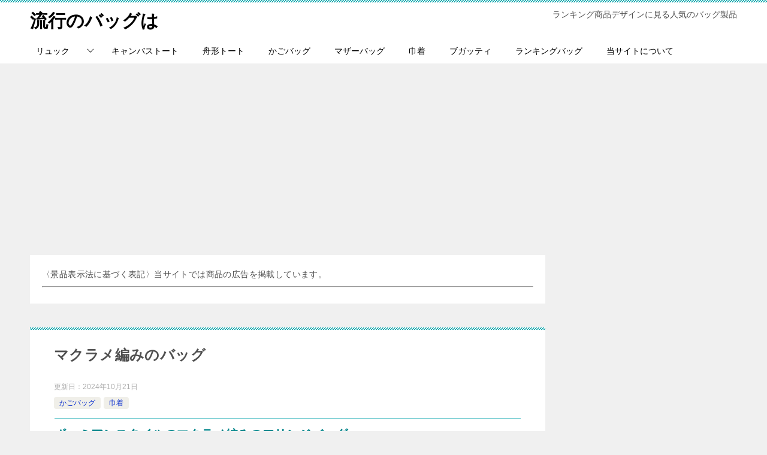

--- FILE ---
content_type: text/html; charset=UTF-8
request_url: https://bag-ks.net/bohemian-fringe/
body_size: 15270
content:
<!doctype html>
<html lang="ja" class="col2 layout-footer-show">
<head>
<meta charset="UTF-8">
<meta name="viewport" content="width=device-width, initial-scale=1">
<link rel="profile" href="http://gmpg.org/xfn/11">
<title>マクラメ編みのバッグ ｜ 流行のバッグは</title>
<meta name='robots' content='max-image-preview:large'/>
<style>img:is([sizes="auto" i], [sizes^="auto," i]) {contain-intrinsic-size:3000px 1500px}</style>
<style id='wp-emoji-styles-inline-css' type='text/css'>img.wp-smiley,img.emoji{display:inline!important;border:none!important;box-shadow:none!important;height:1em!important;width:1em!important;margin:0 .07em!important;vertical-align:-.1em!important;background:none!important;padding:0!important}</style><link rel='stylesheet' id='wp-block-library-css' href='https://bag-ks.net/wp-includes/css/dist/block-library/style.min.css?ver=6.8.3' type='text/css' media='all'/><style id='classic-theme-styles-inline-css' type='text/css'>.wp-block-button__link{color:#fff;background-color:#32373c;border-radius:9999px;box-shadow:none;text-decoration:none;padding:calc(.667em + 2px) calc(1.333em + 2px);font-size:1.125em}.wp-block-file__button{background:#32373c;color:#fff;text-decoration:none}</style><style id='global-styles-inline-css' type='text/css'>:root{--wp--preset--aspect-ratio--square:1;--wp--preset--aspect-ratio--4-3: 4/3;--wp--preset--aspect-ratio--3-4: 3/4;--wp--preset--aspect-ratio--3-2: 3/2;--wp--preset--aspect-ratio--2-3: 2/3;--wp--preset--aspect-ratio--16-9: 16/9;--wp--preset--aspect-ratio--9-16: 9/16;--wp--preset--color--black:#000;--wp--preset--color--cyan-bluish-gray:#abb8c3;--wp--preset--color--white:#fff;--wp--preset--color--pale-pink:#f78da7;--wp--preset--color--vivid-red:#cf2e2e;--wp--preset--color--luminous-vivid-orange:#ff6900;--wp--preset--color--luminous-vivid-amber:#fcb900;--wp--preset--color--light-green-cyan:#7bdcb5;--wp--preset--color--vivid-green-cyan:#00d084;--wp--preset--color--pale-cyan-blue:#8ed1fc;--wp--preset--color--vivid-cyan-blue:#0693e3;--wp--preset--color--vivid-purple:#9b51e0;--wp--preset--gradient--vivid-cyan-blue-to-vivid-purple:linear-gradient(135deg,rgba(6,147,227,1) 0%,#9b51e0 100%);--wp--preset--gradient--light-green-cyan-to-vivid-green-cyan:linear-gradient(135deg,#7adcb4 0%,#00d082 100%);--wp--preset--gradient--luminous-vivid-amber-to-luminous-vivid-orange:linear-gradient(135deg,rgba(252,185,0,1) 0%,rgba(255,105,0,1) 100%);--wp--preset--gradient--luminous-vivid-orange-to-vivid-red:linear-gradient(135deg,rgba(255,105,0,1) 0%,#cf2e2e 100%);--wp--preset--gradient--very-light-gray-to-cyan-bluish-gray:linear-gradient(135deg,#eee 0%,#a9b8c3 100%);--wp--preset--gradient--cool-to-warm-spectrum:linear-gradient(135deg,#4aeadc 0%,#9778d1 20%,#cf2aba 40%,#ee2c82 60%,#fb6962 80%,#fef84c 100%);--wp--preset--gradient--blush-light-purple:linear-gradient(135deg,#ffceec 0%,#9896f0 100%);--wp--preset--gradient--blush-bordeaux:linear-gradient(135deg,#fecda5 0%,#fe2d2d 50%,#6b003e 100%);--wp--preset--gradient--luminous-dusk:linear-gradient(135deg,#ffcb70 0%,#c751c0 50%,#4158d0 100%);--wp--preset--gradient--pale-ocean:linear-gradient(135deg,#fff5cb 0%,#b6e3d4 50%,#33a7b5 100%);--wp--preset--gradient--electric-grass:linear-gradient(135deg,#caf880 0%,#71ce7e 100%);--wp--preset--gradient--midnight:linear-gradient(135deg,#020381 0%,#2874fc 100%);--wp--preset--font-size--small:13px;--wp--preset--font-size--medium:20px;--wp--preset--font-size--large:36px;--wp--preset--font-size--x-large:42px;--wp--preset--spacing--20:.44rem;--wp--preset--spacing--30:.67rem;--wp--preset--spacing--40:1rem;--wp--preset--spacing--50:1.5rem;--wp--preset--spacing--60:2.25rem;--wp--preset--spacing--70:3.38rem;--wp--preset--spacing--80:5.06rem;--wp--preset--shadow--natural:6px 6px 9px rgba(0,0,0,.2);--wp--preset--shadow--deep:12px 12px 50px rgba(0,0,0,.4);--wp--preset--shadow--sharp:6px 6px 0 rgba(0,0,0,.2);--wp--preset--shadow--outlined:6px 6px 0 -3px rgba(255,255,255,1) , 6px 6px rgba(0,0,0,1);--wp--preset--shadow--crisp:6px 6px 0 rgba(0,0,0,1)}:where(.is-layout-flex){gap:.5em}:where(.is-layout-grid){gap:.5em}body .is-layout-flex{display:flex}.is-layout-flex{flex-wrap:wrap;align-items:center}.is-layout-flex > :is(*, div){margin:0}body .is-layout-grid{display:grid}.is-layout-grid > :is(*, div){margin:0}:where(.wp-block-columns.is-layout-flex){gap:2em}:where(.wp-block-columns.is-layout-grid){gap:2em}:where(.wp-block-post-template.is-layout-flex){gap:1.25em}:where(.wp-block-post-template.is-layout-grid){gap:1.25em}.has-black-color{color:var(--wp--preset--color--black)!important}.has-cyan-bluish-gray-color{color:var(--wp--preset--color--cyan-bluish-gray)!important}.has-white-color{color:var(--wp--preset--color--white)!important}.has-pale-pink-color{color:var(--wp--preset--color--pale-pink)!important}.has-vivid-red-color{color:var(--wp--preset--color--vivid-red)!important}.has-luminous-vivid-orange-color{color:var(--wp--preset--color--luminous-vivid-orange)!important}.has-luminous-vivid-amber-color{color:var(--wp--preset--color--luminous-vivid-amber)!important}.has-light-green-cyan-color{color:var(--wp--preset--color--light-green-cyan)!important}.has-vivid-green-cyan-color{color:var(--wp--preset--color--vivid-green-cyan)!important}.has-pale-cyan-blue-color{color:var(--wp--preset--color--pale-cyan-blue)!important}.has-vivid-cyan-blue-color{color:var(--wp--preset--color--vivid-cyan-blue)!important}.has-vivid-purple-color{color:var(--wp--preset--color--vivid-purple)!important}.has-black-background-color{background-color:var(--wp--preset--color--black)!important}.has-cyan-bluish-gray-background-color{background-color:var(--wp--preset--color--cyan-bluish-gray)!important}.has-white-background-color{background-color:var(--wp--preset--color--white)!important}.has-pale-pink-background-color{background-color:var(--wp--preset--color--pale-pink)!important}.has-vivid-red-background-color{background-color:var(--wp--preset--color--vivid-red)!important}.has-luminous-vivid-orange-background-color{background-color:var(--wp--preset--color--luminous-vivid-orange)!important}.has-luminous-vivid-amber-background-color{background-color:var(--wp--preset--color--luminous-vivid-amber)!important}.has-light-green-cyan-background-color{background-color:var(--wp--preset--color--light-green-cyan)!important}.has-vivid-green-cyan-background-color{background-color:var(--wp--preset--color--vivid-green-cyan)!important}.has-pale-cyan-blue-background-color{background-color:var(--wp--preset--color--pale-cyan-blue)!important}.has-vivid-cyan-blue-background-color{background-color:var(--wp--preset--color--vivid-cyan-blue)!important}.has-vivid-purple-background-color{background-color:var(--wp--preset--color--vivid-purple)!important}.has-black-border-color{border-color:var(--wp--preset--color--black)!important}.has-cyan-bluish-gray-border-color{border-color:var(--wp--preset--color--cyan-bluish-gray)!important}.has-white-border-color{border-color:var(--wp--preset--color--white)!important}.has-pale-pink-border-color{border-color:var(--wp--preset--color--pale-pink)!important}.has-vivid-red-border-color{border-color:var(--wp--preset--color--vivid-red)!important}.has-luminous-vivid-orange-border-color{border-color:var(--wp--preset--color--luminous-vivid-orange)!important}.has-luminous-vivid-amber-border-color{border-color:var(--wp--preset--color--luminous-vivid-amber)!important}.has-light-green-cyan-border-color{border-color:var(--wp--preset--color--light-green-cyan)!important}.has-vivid-green-cyan-border-color{border-color:var(--wp--preset--color--vivid-green-cyan)!important}.has-pale-cyan-blue-border-color{border-color:var(--wp--preset--color--pale-cyan-blue)!important}.has-vivid-cyan-blue-border-color{border-color:var(--wp--preset--color--vivid-cyan-blue)!important}.has-vivid-purple-border-color{border-color:var(--wp--preset--color--vivid-purple)!important}.has-vivid-cyan-blue-to-vivid-purple-gradient-background{background:var(--wp--preset--gradient--vivid-cyan-blue-to-vivid-purple)!important}.has-light-green-cyan-to-vivid-green-cyan-gradient-background{background:var(--wp--preset--gradient--light-green-cyan-to-vivid-green-cyan)!important}.has-luminous-vivid-amber-to-luminous-vivid-orange-gradient-background{background:var(--wp--preset--gradient--luminous-vivid-amber-to-luminous-vivid-orange)!important}.has-luminous-vivid-orange-to-vivid-red-gradient-background{background:var(--wp--preset--gradient--luminous-vivid-orange-to-vivid-red)!important}.has-very-light-gray-to-cyan-bluish-gray-gradient-background{background:var(--wp--preset--gradient--very-light-gray-to-cyan-bluish-gray)!important}.has-cool-to-warm-spectrum-gradient-background{background:var(--wp--preset--gradient--cool-to-warm-spectrum)!important}.has-blush-light-purple-gradient-background{background:var(--wp--preset--gradient--blush-light-purple)!important}.has-blush-bordeaux-gradient-background{background:var(--wp--preset--gradient--blush-bordeaux)!important}.has-luminous-dusk-gradient-background{background:var(--wp--preset--gradient--luminous-dusk)!important}.has-pale-ocean-gradient-background{background:var(--wp--preset--gradient--pale-ocean)!important}.has-electric-grass-gradient-background{background:var(--wp--preset--gradient--electric-grass)!important}.has-midnight-gradient-background{background:var(--wp--preset--gradient--midnight)!important}.has-small-font-size{font-size:var(--wp--preset--font-size--small)!important}.has-medium-font-size{font-size:var(--wp--preset--font-size--medium)!important}.has-large-font-size{font-size:var(--wp--preset--font-size--large)!important}.has-x-large-font-size{font-size:var(--wp--preset--font-size--x-large)!important}:where(.wp-block-post-template.is-layout-flex){gap:1.25em}:where(.wp-block-post-template.is-layout-grid){gap:1.25em}:where(.wp-block-columns.is-layout-flex){gap:2em}:where(.wp-block-columns.is-layout-grid){gap:2em}:root :where(.wp-block-pullquote){font-size:1.5em;line-height:1.6}</style><link rel='stylesheet' id='contact-form-7-css' href='https://bag-ks.net/wp-content/plugins/contact-form-7/includes/css/styles.css?ver=6.1.4' type='text/css' media='all'/><link rel='stylesheet' id='keni-style-css' href='https://bag-ks.net/wp-content/themes/keni80_wp_standard_all_202208220912/style.css?ver=6.8.3' type='text/css' media='all'/><link rel='stylesheet' id='keni_base-css' href='https://bag-ks.net/wp-content/themes/keni80_wp_standard_all_202208220912/base.css?ver=6.8.3' type='text/css' media='all'/><link rel='stylesheet' id='keni-advanced-css' href='https://bag-ks.net/wp-content/themes/keni80_wp_standard_all_202208220912/advanced.css?ver=6.8.3' type='text/css' media='all'/><link rel='stylesheet' id='keni_base_default-css' href='https://bag-ks.net/wp-content/themes/keni80_wp_standard_all_202208220912/default-style.css?ver=6.8.3' type='text/css' media='all'/><style type="text/css" id="wp-custom-css">#sitelist{width:320px}#sitelist ul{margin:0;padding:0}#sitelist ul li{list-style-type:none}#sitelist ul li a{display:block;background-color:#f5f5dc;text-decoration:none;border:1px solid #f5deb3;padding:5px}#sitelist ul li a:hover{background-color:#f5deb3}#sitelist ul li a img{border-top-width:0;border-right-width:0;border-bottom-width:0;border-left-width:0;float:left;margin-right:10px}#sitelist ul li a .list_title{display:block;color:#000;text-decoration:none;font-size:13px}#sitelist ul li a .list_cont{display:block;color:#000;text-decoration:none;font-size:12px;padding-top:10px;line-height:1.5;padding-left:40px}</style><script type="text/psajs" data-pagespeed-orig-index="0">var shf=1;var lso=1;var ajaxurl='https://bag-ks.net/wp-admin/admin-ajax.php';var sns_cnt=true;</script>
<link rel='dns-prefetch' href='//www.googletagmanager.com'/>
<link rel="alternate" type="application/rss+xml" title="流行のバッグは &raquo; フィード" href="https://bag-ks.net/feed/"/>
<link rel="alternate" type="application/rss+xml" title="流行のバッグは &raquo; コメントフィード" href="https://bag-ks.net/comments/feed/"/>
<script data-pagespeed-orig-type="text/javascript" type="text/psajs" data-pagespeed-orig-index="1">//<![CDATA[
window._wpemojiSettings={"baseUrl":"https:\/\/s.w.org\/images\/core\/emoji\/16.0.1\/72x72\/","ext":".png","svgUrl":"https:\/\/s.w.org\/images\/core\/emoji\/16.0.1\/svg\/","svgExt":".svg","source":{"concatemoji":"https:\/\/bag-ks.net\/wp-includes\/js\/wp-emoji-release.min.js?ver=6.8.3"}};!function(s,n){var o,i,e;function c(e){try{var t={supportTests:e,timestamp:(new Date).valueOf()};sessionStorage.setItem(o,JSON.stringify(t))}catch(e){}}function p(e,t,n){e.clearRect(0,0,e.canvas.width,e.canvas.height),e.fillText(t,0,0);var t=new Uint32Array(e.getImageData(0,0,e.canvas.width,e.canvas.height).data),a=(e.clearRect(0,0,e.canvas.width,e.canvas.height),e.fillText(n,0,0),new Uint32Array(e.getImageData(0,0,e.canvas.width,e.canvas.height).data));return t.every(function(e,t){return e===a[t]})}function u(e,t){e.clearRect(0,0,e.canvas.width,e.canvas.height),e.fillText(t,0,0);for(var n=e.getImageData(16,16,1,1),a=0;a<n.data.length;a++)if(0!==n.data[a])return!1;return!0}function f(e,t,n,a){switch(t){case"flag":return n(e,"\ud83c\udff3\ufe0f\u200d\u26a7\ufe0f","\ud83c\udff3\ufe0f\u200b\u26a7\ufe0f")?!1:!n(e,"\ud83c\udde8\ud83c\uddf6","\ud83c\udde8\u200b\ud83c\uddf6")&&!n(e,"\ud83c\udff4\udb40\udc67\udb40\udc62\udb40\udc65\udb40\udc6e\udb40\udc67\udb40\udc7f","\ud83c\udff4\u200b\udb40\udc67\u200b\udb40\udc62\u200b\udb40\udc65\u200b\udb40\udc6e\u200b\udb40\udc67\u200b\udb40\udc7f");case"emoji":return!a(e,"\ud83e\udedf")}return!1}function g(e,t,n,a){var r="undefined"!=typeof WorkerGlobalScope&&self instanceof WorkerGlobalScope?new OffscreenCanvas(300,150):s.createElement("canvas"),o=r.getContext("2d",{willReadFrequently:!0}),i=(o.textBaseline="top",o.font="600 32px Arial",{});return e.forEach(function(e){i[e]=t(o,e,n,a)}),i}function t(e){var t=s.createElement("script");t.src=e,t.defer=!0,s.head.appendChild(t)}"undefined"!=typeof Promise&&(o="wpEmojiSettingsSupports",i=["flag","emoji"],n.supports={everything:!0,everythingExceptFlag:!0},e=new Promise(function(e){s.addEventListener("DOMContentLoaded",e,{once:!0})}),new Promise(function(t){var n=function(){try{var e=JSON.parse(sessionStorage.getItem(o));if("object"==typeof e&&"number"==typeof e.timestamp&&(new Date).valueOf()<e.timestamp+604800&&"object"==typeof e.supportTests)return e.supportTests}catch(e){}return null}();if(!n){if("undefined"!=typeof Worker&&"undefined"!=typeof OffscreenCanvas&&"undefined"!=typeof URL&&URL.createObjectURL&&"undefined"!=typeof Blob)try{var e="postMessage("+g.toString()+"("+[JSON.stringify(i),f.toString(),p.toString(),u.toString()].join(",")+"));",a=new Blob([e],{type:"text/javascript"}),r=new Worker(URL.createObjectURL(a),{name:"wpTestEmojiSupports"});return void(r.onmessage=function(e){c(n=e.data),r.terminate(),t(n)})}catch(e){}c(n=g(i,f,p,u))}t(n)}).then(function(e){for(var t in e)n.supports[t]=e[t],n.supports.everything=n.supports.everything&&n.supports[t],"flag"!==t&&(n.supports.everythingExceptFlag=n.supports.everythingExceptFlag&&n.supports[t]);n.supports.everythingExceptFlag=n.supports.everythingExceptFlag&&!n.supports.flag,n.DOMReady=!1,n.readyCallback=function(){n.DOMReady=!0}}).then(function(){return e}).then(function(){var e;n.supports.everything||(n.readyCallback(),(e=n.source||{}).concatemoji?t(e.concatemoji):e.wpemoji&&e.twemoji&&(t(e.twemoji),t(e.wpemoji)))}))}((window,document),window._wpemojiSettings);
//]]></script>
<link rel="canonical" href="https://bag-ks.net/bohemian-fringe/"/>
<link rel="https://api.w.org/" href="https://bag-ks.net/wp-json/"/><link rel="alternate" title="JSON" type="application/json" href="https://bag-ks.net/wp-json/wp/v2/posts/368"/><link rel="EditURI" type="application/rsd+xml" title="RSD" href="https://bag-ks.net/xmlrpc.php?rsd"/>
<link rel='shortlink' href='https://bag-ks.net/?p=368'/>
<link rel="alternate" title="oEmbed (JSON)" type="application/json+oembed" href="https://bag-ks.net/wp-json/oembed/1.0/embed?url=https%3A%2F%2Fbag-ks.net%2Fbohemian-fringe%2F"/>
<link rel="alternate" title="oEmbed (XML)" type="text/xml+oembed" href="https://bag-ks.net/wp-json/oembed/1.0/embed?url=https%3A%2F%2Fbag-ks.net%2Fbohemian-fringe%2F&#038;format=xml"/>
<meta name="generator" content="Site Kit by Google 1.170.0"/><meta name="description" content="ボヘミアンスタイルのマクラメ編みのフリンジバッグ ボヘミアンな雰囲気が可愛いマクラメ編み。 ボヘミアンなマクラメ編みミニショルダーバッグ。 手作りのレトロ感がリバイバル、アマゾンには関連図書も多くあります。 結んでつくる …">
<!--OGP-->
<meta property="og:type" content="article"/>
<meta property="og:url" content="https://bag-ks.net/bohemian-fringe/"/>
<meta property="og:title" content="マクラメ編みのバッグ ｜ 流行のバッグは"/>
<meta property="og:description" content="ボヘミアンスタイルのマクラメ編みのフリンジバッグ ボヘミアンな雰囲気が可愛いマクラメ編み。 ボヘミアンなマクラメ編みミニショルダーバッグ。 手作りのレトロ感がリバイバル、アマゾンには関連図書も多くあります。 結んでつくる …">
<meta property="og:site_name" content="流行のバッグは">
<meta property="og:image" content="https://bag-ks.net/wp-content/themes/keni80_wp_standard_all_202208220912/images/ogp-default.jpg">
<meta property="og:image:type" content="image/jpeg">
<meta property="og:image:width" content="1200">
<meta property="og:image:height" content="630">
<meta property="og:locale" content="ja_JP">
<!--OGP-->
<script data-pagespeed-orig-type="text/javascript" language="javascript" type="text/psajs" data-pagespeed-orig-index="2">var vc_pid="884809918";</script><script data-pagespeed-orig-type="text/javascript" src="//aml.valuecommerce.com/vcdal.js" async type="text/psajs" data-pagespeed-orig-index="3"></script>
<script data-ad-client="ca-pub-6900322959302700" async src="https://pagead2.googlesyndication.com/pagead/js/adsbygoogle.js" type="text/psajs" data-pagespeed-orig-index="4"></script>
</head>
<body class="wp-singular post-template-default single single-post postid-368 single-format-standard wp-theme-keni80_wp_standard_all_202208220912"><noscript><meta HTTP-EQUIV="refresh" content="0;url='https://bag-ks.net/bohemian-fringe/?PageSpeed=noscript'" /><style><!--table,div,span,font,p{display:none} --></style><div style="display:block">Please click <a href="https://bag-ks.net/bohemian-fringe/?PageSpeed=noscript">here</a> if you are not redirected within a few seconds.</div></noscript><!--ページの属性-->
<div id="top" class="keni-container">
<!--▼▼ ヘッダー ▼▼-->
<div class="keni-header_wrap">
<div class="keni-header_outer">
<header class="keni-header keni-header_col1">
<div class="keni-header_inner">
<p class="site-title"><a href="https://bag-ks.net/" rel="home">流行のバッグは</a></p>
<div class="keni-header_cont">
<p class="site-description">ランキング商品デザインに見る人気のバッグ製品</p>	</div>
</div><!--keni-header_inner-->
</header><!--keni-header-->	</div><!--keni-header_outer-->
</div><!--keni-header_wrap-->
<!--▲▲ ヘッダー ▲▲-->
<div id="click-space"></div>
<!--▼▼ グローバルナビ ▼▼-->
<div class="keni-gnav_wrap">
<div class="keni-gnav_outer">
<nav class="keni-gnav">
<div class="keni-gnav_inner">
<ul id="menu" class="keni-gnav_cont">
<li id="menu-item-343" class="menu-item menu-item-type-taxonomy menu-item-object-category menu-item-has-children menu-item-343"><a href="https://bag-ks.net/category/rucksack/">リュック</a>
<ul class="sub-menu">
<li id="menu-item-1295" class="menu-item menu-item-type-taxonomy menu-item-object-category menu-item-1295"><a href="https://bag-ks.net/category/northface/">ノースフェイス</a></li>
<li id="menu-item-1296" class="menu-item menu-item-type-taxonomy menu-item-object-category menu-item-1296"><a href="https://bag-ks.net/category/marimekko/">マリメッコ</a></li>
</ul>
</li>
<li id="menu-item-62" class="menu-item menu-item-type-taxonomy menu-item-object-category menu-item-62"><a href="https://bag-ks.net/category/llbean-tote/">キャンバストート</a></li>
<li id="menu-item-2445" class="menu-item menu-item-type-taxonomy menu-item-object-category menu-item-2445"><a href="https://bag-ks.net/category/herve/">舟形トート</a></li>
<li id="menu-item-2446" class="menu-item menu-item-type-taxonomy menu-item-object-category current-post-ancestor current-menu-parent current-post-parent menu-item-2446"><a href="https://bag-ks.net/category/kago/">かごバッグ</a></li>
<li id="menu-item-1663" class="menu-item menu-item-type-taxonomy menu-item-object-category menu-item-1663"><a href="https://bag-ks.net/category/mother-tote/">マザーバッグ</a></li>
<li id="menu-item-1662" class="menu-item menu-item-type-taxonomy menu-item-object-category current-post-ancestor current-menu-parent current-post-parent menu-item-1662"><a href="https://bag-ks.net/category/kintyaku/">巾着</a></li>
<li id="menu-item-126" class="menu-item menu-item-type-taxonomy menu-item-object-category menu-item-126"><a href="https://bag-ks.net/category/bugatti/">ブガッティ</a></li>
<li id="menu-item-41" class="menu-item menu-item-type-taxonomy menu-item-object-category menu-item-41"><a href="https://bag-ks.net/category/ranking/">ランキングバッグ</a></li>
<li id="menu-item-3954" class="menu-item menu-item-type-post_type menu-item-object-page menu-item-3954"><a href="https://bag-ks.net/sitemaps/">当サイトについて</a></li>
<li class="menu-search"><div class="search-box">
<form role="search" method="get" id="keni_search" class="searchform" action="https://bag-ks.net/">
<input type="text" value="" name="s" aria-label="検索"><button class="btn-search"><img src="https://bag-ks.net/wp-content/themes/keni80_wp_standard_all_202208220912/images/icon/search_black.svg" width="18" height="18" alt="検索"></button>
</form>
</div></li>
</ul>
</div>
<div class="keni-gnav_btn_wrap">
<div class="keni-gnav_btn"><span class="keni-gnav_btn_icon-open"></span></div>
</div>
</nav>
</div>
</div>
<div class="keni-main_wrap">
<div class="keni-main_outer">
<!--▼▼ メインコンテンツ ▼▼-->
<main id="main" class="keni-main">
<div class="keni-main_inner">
<aside class="free-area free-area_before-title">
<div id="block-2" class="keni-section_wrap widget widget_block"><section class="keni-section">〈景品表示法に基づく表記〉当サイトでは商品の広告を掲載しています。
<hr></section></div>	</aside><!-- #secondary -->
<article class="post-368 post type-post status-publish format-standard category-kago category-kintyaku keni-section" itemscope itemtype="http://schema.org/Article">
<meta itemscope itemprop="mainEntityOfPage" itemType="https://schema.org/WebPage" itemid="https://bag-ks.net/bohemian-fringe/"/>
<div class="keni-section_wrap article_wrap">
<div class="keni-section">
<header class="article-header">
<h1 class="entry_title" itemprop="headline">マクラメ編みのバッグ</h1>
<div class="entry_status">
<ul class="entry_date">
<li class="entry_date_item">更新日：<time itemprop="dateModified" datetime="2024-10-21T15:55:42+09:00" content="2024-10-21T15:55:42+09:00">2024年10月21日</time></li>	</ul>
<ul class="entry_category">
<li class="entry_category_item kago" style="background-color: #f0efe9;"><a href="https://bag-ks.net/category/kago/" style="color: #0329ce;">かごバッグ</a></li><li class="entry_category_item kintyaku" style="background-color: #f0efe9;"><a href="https://bag-ks.net/category/kintyaku/" style="color: #0329ce;">巾着</a></li>	</ul>
</div>	</header><!-- .article-header -->
<div class="article-body" itemprop="articleBody">
<h3>ボヘミアンスタイルのマクラメ編みのフリンジバッグ</h3>
<p>ボヘミアンな雰囲気が可愛いマクラメ編み。<br/>
ボヘミアンなマクラメ編みミニショルダーバッグ。</p>
<p>手作りのレトロ感がリバイバル、アマゾンには関連図書も多くあります。</p>
<p><a href="//af.moshimo.com/af/c/click?a_id=907926&amp;p_id=170&amp;pc_id=185&amp;pl_id=4062&amp;url=https%3A%2F%2Fwww.amazon.co.jp%2F%25E7%25B5%2590%25E3%2582%2593%25E3%2581%25A7%25E3%2581%25A4%25E3%2581%258F%25E3%2582%258B%25E3%2583%259E%25E3%2582%25AF%25E3%2583%25A9%25E3%2583%25A1%25E3%2583%2590%25E3%2583%2583%25E3%2582%25B0%25E3%2581%25A8%25E5%25B0%258F%25E7%2589%25A9-%25E3%2583%258A%25E3%2583%2581%25E3%2583%25A5%25E3%2583%25A9%25E3%2583%25AB-%25E3%2583%25B4%25E3%2582%25A3%25E3%2583%25B3%25E3%2583%2586%25E3%2583%25BC%25E3%2582%25B8%25E3%2583%25BB%25E3%2583%2586%25E3%2582%25A4%25E3%2582%25B9%25E3%2583%2588%25E3%2582%2592%25E6%25A5%25BD%25E3%2581%2597%25E3%2582%2580-%25E5%25AE%2585%25E9%2596%2593-%25E5%258D%2583%25E6%25B4%25A5%2Fdp%2F4416618093" rel="nofollow"><img decoding="async" src="https://images-fe.ssl-images-amazon.com/images/I/51d-y9i7UvL._SL160_.jpg" alt="" style="border: none;"/><br/>結んでつくるマクラメバッグと小物: ナチュラル&amp;ヴィンテージ・テイストを楽しむ</a><img decoding="async" src="//i.moshimo.com/af/i/impression?a_id=907926&amp;p_id=170&amp;pc_id=185&amp;pl_id=4062" alt="" width="1" height="1" style="border: 0px;"/></p>
<p>アマゾンのマクラメフリンジバッグ</p>
<p><a href="//af.moshimo.com/af/c/click?a_id=907926&amp;p_id=170&amp;pc_id=185&amp;pl_id=4062&amp;url=https%3A%2F%2Fwww.amazon.co.jp%2Fdp%2FB0CBJLZMKL" rel="nofollow" referrerpolicy="no-referrer-when-downgrade"><img decoding="async" src="https://images-fe.ssl-images-amazon.com/images/I/41D3+uon-SL._SL160_.jpg" alt="" style="border: none;"><br/>マクラメ編みフリンジショルダーバッグ F ブラック</a><img decoding="async" src="//i.moshimo.com/af/i/impression?a_id=907926&amp;p_id=170&amp;pc_id=185&amp;pl_id=4062" alt="" loading="lazy" width="1" height="1" style="border: none;"></p>
<p><a href="https://hb.afl.rakuten.co.jp/hgc/09c61ea4.db7ad356.09c61ea5.ea67fd8f/?pc=https%3A%2F%2Fsearch.rakuten.co.jp%2Fsearch%2Fmall%2F%25E3%2583%259E%25E3%2582%25AF%25E3%2583%25A9%25E3%2583%25A1%25E7%25B7%25A8%25E3%2581%25BF%2B%25E3%2583%2595%25E3%2583%25AA%25E3%2583%25B3%25E3%2582%25B8%25E3%2583%2590%25E3%2583%2583%25E3%2582%25B0%2F" target="_blank" rel="nofollow sponsored noopener" style="word-wrap:break-word;">（楽天）マクラメ編み フリンジバッグ　一覧<br/>
</a></p>
<br>楽天人気のマクラメ編み フリンジバッグ　データ取得日時：　2026-01-21 02:59:48 GMT<br><div id="sitelist"> <ul><li><a href="https://hb.afl.rakuten.co.jp/hgc/g00rf712.z9rll54b.g00rf712.z9rlm115/?pc=https%3A%2F%2Fitem.rakuten.co.jp%2Fstylife%2Fpd8891%2F&amp;m=http%3A%2F%2Fm.rakuten.co.jp%2Fstylife%2Fi%2F15061661%2F&amp;rafcid=wsc_i_is_417c0d8cbb10c6790c8c1127ae361c64" rel="nofollow"><img decoding="async" src="https://thumbnail.image.rakuten.co.jp/@0_mall/stylife/cabinet/item/891/pd8891-02_1.jpg?_ex=128x128" height="128"/><span class="list_title">A part by レディース バッグ アパートバイ</br>【SALE／50%OFF】A part by マクラメフリンジバッグ アパートバイ バッグ ハンドバッグ ベージュ ブラウン【送料無料】</span><span class="list_cont">4675円（税込）<br>店舗名（Rakuten Fashion）</span></a></li><li><a href="https://hb.afl.rakuten.co.jp/hgc/g00slbe2.z9rll2f5.g00slbe2.z9rlm580/?pc=https%3A%2F%2Fitem.rakuten.co.jp%2Fshunte%2Ftshirt-bag%2F&amp;m=http%3A%2F%2Fm.rakuten.co.jp%2Fshunte%2Fi%2F10000774%2F&amp;rafcid=wsc_i_is_417c0d8cbb10c6790c8c1127ae361c64" rel="nofollow"><img decoding="async" src="https://thumbnail.image.rakuten.co.jp/@0_mall/shunte/cabinet/fashion/tshirt-bag-00.jpg?_ex=128x128" height="128"/><span class="list_title">【送料無料(沖縄は送料別)】裏地&amp;シルバーコンチョ付き♪</br>【アウトレット】Tシャツヤーン 2wayバッグ マクラメ編みバッグ ハンドバッグ ショルダーバッグ フリンジバッグ ファブリックヤーンバッグ マクラメバッグ コンビニ受取対応</span><span class="list_cont">980円（税込）<br>店舗名（シャント）</span></a></li><li><a href="https://hb.afl.rakuten.co.jp/hgc/g00uk3l2.z9rllfc4.g00uk3l2.z9rlme00/?pc=https%3A%2F%2Fitem.rakuten.co.jp%2Flia-honu%2Fhonu245%2F&amp;m=http%3A%2F%2Fm.rakuten.co.jp%2Flia-honu%2Fi%2F10000244%2F&amp;rafcid=wsc_i_is_417c0d8cbb10c6790c8c1127ae361c64" rel="nofollow"><img decoding="async" src="https://thumbnail.image.rakuten.co.jp/@0_mall/lia-honu/cabinet/compass1747805538.jpg?_ex=128x128" height="128"/><span class="list_title">トレンド感のあるマクラメ編みのショルダーバッグ。 長めに垂らした複数のコードはフリンジとなって揺らめき、周囲の視線を誘うアクセントに◎</br>マクラメ編みショルダーバッグ Kahiko カヒコ ハワイアン ハワイアン雑貨 ロープバッグ フリンジバッグ トートバッグ ショルダーバッグ 西海岸 ビーチ</span><span class="list_cont">3190円（税込）<br>店舗名（Lia Honu）</span></a></li><li><a href="https://hb.afl.rakuten.co.jp/hgc/g00to1j2.z9rlld68.g00to1j2.z9rlm2b6/?pc=https%3A%2F%2Fitem.rakuten.co.jp%2Fapartbylowrys%2Fpd8891%2F&amp;m=http%3A%2F%2Fm.rakuten.co.jp%2Fapartbylowrys%2Fi%2F10002333%2F&amp;rafcid=wsc_i_is_417c0d8cbb10c6790c8c1127ae361c64" rel="nofollow"><img decoding="async" src="https://thumbnail.image.rakuten.co.jp/@0_mall/apartbylowrys/cabinet/item/891/pd8891-02_1.jpg?_ex=128x128" height="128"/><span class="list_title">A part by レディース バッグ アパートバイ</br>【SALE／50%OFF】マクラメフリンジバッグ A part by アパートバイ バッグ ハンドバッグ ブラウン ベージュ【RBA_E】【送料無料】[Rakuten Fashion]</span><span class="list_cont">4675円（税込）<br>店舗名（A part by）</span></a></li><li><a href="https://hb.afl.rakuten.co.jp/hgc/g00s9bo2.z9rll056.g00s9bo2.z9rlm52a/?pc=https%3A%2F%2Fitem.rakuten.co.jp%2Ffritz-mart%2Fkymcbag45%2F&amp;m=http%3A%2F%2Fm.rakuten.co.jp%2Ffritz-mart%2Fi%2F10000186%2F&amp;rafcid=wsc_i_is_417c0d8cbb10c6790c8c1127ae361c64" rel="nofollow"><img decoding="async" src="https://thumbnail.image.rakuten.co.jp/@0_mall/fritz-mart/cabinet/compass1532928593.jpg?_ex=128x128" height="128"/><span class="list_title">ハンドメイド マクラメフリンジバック 2カラー（ナチュラル・手染めピンク）</br>Mermaid jewelry マクラメ ボヘミアンバック（2カラー） ハンドメイド オリジナルデザイン ナチュラルスタイル フリンジバック</span><span class="list_cont">4950円（税込）<br>店舗名（FRITZ MART　楽天市場店）</span></a></li><li><a href="https://hb.afl.rakuten.co.jp/hgc/g00r4vc2.z9rll3cb.g00r4vc2.z9rlm269/?pc=https%3A%2F%2Fitem.rakuten.co.jp%2Fauc-aifa%2Fsi-108107%2F&amp;m=http%3A%2F%2Fm.rakuten.co.jp%2Fauc-aifa%2Fi%2F10148970%2F&amp;rafcid=wsc_i_is_417c0d8cbb10c6790c8c1127ae361c64" rel="nofollow"><img decoding="async" src="https://thumbnail.image.rakuten.co.jp/@0_mall/auc-aifa/cabinet/shisei2025/si-108107.jpg?_ex=128x128" height="128"/><span class="list_title">編みバッグ ショルダーバッグ フリンジ バッグ レディース マクラメ サマーバッグ マクラメ編み 軽量 ナチュラル大人かわいい 手編みバッグ お出かけ レジャー</br>マクラメ バッグ レディース フリンジ付き ハンドバッグ 夏用 軽量 手編み おしゃれ ナチュラル素材 サマーバッグ ゆれるフリンジが軽やかなマクラメバッグ shesay</span><span class="list_cont">5100円（税込）<br>店舗名（aifa interior＆DIY）</span></a></li><li><a href="https://hb.afl.rakuten.co.jp/hgc/g00snmh2.z9rll074.g00snmh2.z9rlm1b0/?pc=https%3A%2F%2Fitem.rakuten.co.jp%2Fbaton%2Fsi-108107%2F&amp;m=http%3A%2F%2Fm.rakuten.co.jp%2Fbaton%2Fi%2F10008992%2F&amp;rafcid=wsc_i_is_417c0d8cbb10c6790c8c1127ae361c64" rel="nofollow"><img decoding="async" src="https://thumbnail.image.rakuten.co.jp/@0_mall/baton/cabinet/shisei/si-108107.jpg?_ex=128x128" height="128"/><span class="list_title">編みバッグ ショルダーバッグ フリンジ バッグ レディース マクラメ サマーバッグ マクラメ編み 軽量 ナチュラル大人かわいい 手編みバッグ お出かけ レジャー</br>マクラメ バッグ レディース フリンジ付き ハンドバッグ 夏用 軽量 手編み おしゃれ ナチュラル素材 サマーバッグ ゆれるフリンジが軽やかなマクラメバッグ shesay</span><span class="list_cont">5100円（税込）<br>店舗名（BATON）</span></a></li><li><a href="https://hb.afl.rakuten.co.jp/hgc/g00s9uk2.z9rll822.g00s9uk2.z9rlm8a6/?pc=https%3A%2F%2Fitem.rakuten.co.jp%2Fgrinfactory%2F490414-2559225%2F&amp;m=http%3A%2F%2Fm.rakuten.co.jp%2Fgrinfactory%2Fi%2F10333916%2F&amp;rafcid=wsc_i_is_417c0d8cbb10c6790c8c1127ae361c64" rel="nofollow"><img decoding="async" src="https://thumbnail.image.rakuten.co.jp/@0_mall/grinfactory/cabinet/s490414/y2025/md0519_s0/6_22683766_0.jpg?_ex=128x128" height="128"/><span class="list_title"></br>マクラメ手編みミニフリンジバッグ (T)</span><span class="list_cont">4700円（税込）<br>店舗名（グリンファクトリー）</span></a></li></ul></div><!-- Rakuten Web Services Attribution Snippet FROM HERE --><a href="https://webservice.rakuten.co.jp/" target="_blank"><img decoding="async" src="https://webservice.rakuten.co.jp/img/credit/200709/credit_22121.gif" border="0" alt="楽天ウェブサービスセンター" title="楽天ウェブサービスセンター" width="221" height="21"/></a><!-- Rakuten Web Services Attribution Snippet TO HERE -->
<h3>マクラメ編みのメッシュバッグ</h3>
<p>マクラメ編みのバッグの春夏はトレンドのメッシュバッグがいろいろ販売される。<br/>
BAGMATI、Maison Bengalなど　ブランドのマクラメ編みかごバッグも販売されている。<br/>
普及品から高級ブランド品まで編み素材によっての価格幅も大きい。</p>
<p>夏のマクラメ編みはマクラメ編みメッシュバッグ<br/>
バグマティなどの人気ブランドにもマクラメ編みメッシュバッグがある。</p>
<p>集英社HAPPY PLUS STORE（ハッピープラスストア）のメタリックな素材のマクラメ編み<br/>
<a href="https://store.hpplus.jp/fs/shop/g/gT01X690101FS/" rel="nofollow"><br/>
<img decoding="async" src="https://fs.scene7.com/is/image/flagshop/v_T01X69_01.jpg?$250$" alt="" width="250" style="border: none;"/><br/>
human woman<br/>
◆トートバッグ</a></p>
<p><a href="//af.moshimo.com/af/c/click?a_id=907926&amp;p_id=170&amp;pc_id=185&amp;pl_id=4062&amp;url=https%3A%2F%2Fwww.amazon.co.jp%2Fdp%2FB09YLWHVQX" rel="nofollow" referrerpolicy="no-referrer-when-downgrade"><img decoding="async" src="https://images-fe.ssl-images-amazon.com/images/I/41VXqwRVHiL._SL160_.jpg" alt="" style="border: none;"><br/>[バグマティ] メタリックルレックス スモールラウンドマクラメトートバッグ F ブラック 170805m-f-black</a><img decoding="async" src="//i.moshimo.com/af/i/impression?a_id=907926&amp;p_id=170&amp;pc_id=185&amp;pl_id=4062" alt="" loading="lazy" width="1" height="1" style="border: none;"></p>
<p>関連ページ：　<a href="https://bag-ks.net/bagmati2/">バグマティのかごバッグ</a></p>
<p><a href="https://store.shopping.yahoo.co.jp/selectsquare/000010056160440122000.html" rel="nofollow"><br/>
<img decoding="async" src="https://item-shopping.c.yimg.jp/i/n/selectsquare_000010056160440122000" alt="" width="250" style="border: none;"/><br/>
collex / コレックス 【Maison Bengal】マクラメ編み バッグ</a></p>
<p>トプカピのマクラメ バッグ<br/>
<a href="//af.moshimo.com/af/c/click?a_id=907926&amp;p_id=170&amp;pc_id=185&amp;pl_id=4062&amp;url=https%3A%2F%2Fwww.amazon.co.jp%2Fdp%2FB08YJYKLRF" rel="nofollow" referrerpolicy="no-referrer-when-downgrade"><img decoding="async" src="https://images-fe.ssl-images-amazon.com/images/I/41WS8zc16jS._SL160_.jpg" alt="" style="border: none;"><br/>[トプカピ] マクラメ網2wayバッグ TREASURE レディース ベージュ</a><img decoding="async" src="//i.moshimo.com/af/i/impression?a_id=907926&amp;p_id=170&amp;pc_id=185&amp;pl_id=4062" alt="" loading="lazy" width="1" height="1" style="border: none;"></p>
<p>関連ページ：　<a href="https://bag-ks.net/bagmati2/">トプカピの人気はネオレザートートバッグ</a></p>
<h4>楽天のマクラメ編みのメッシュ かごバッグ</h4>
<p><a href="https://hb.afl.rakuten.co.jp/hgc/09c61ea4.db7ad356.09c61ea5.ea67fd8f/?pc=https%3A%2F%2Fsearch.rakuten.co.jp%2Fsearch%2Fmall%2F%25E3%2583%259E%25E3%2582%25AF%25E3%2583%25A9%25E3%2583%25A1%2B%25E3%2583%25A1%25E3%2583%2583%25E3%2582%25B7%25E3%2583%25A5%2B%25E3%2581%258B%25E3%2581%2594%25E3%2583%2590%25E3%2583%2583%25E3%2582%25B0%2F" target="_blank" rel="nofollow sponsored noopener" style="word-wrap:break-word;">（楽天）マクラメ メッシュ かごバッグ　一覧<br/>
</a></p>
<br>楽天人気のマクラメ メッシュ かごバッグ　データ取得日時：　2026-01-21 02:59:48 GMT<br><div id="sitelist"> <ul><li><a href="https://hb.afl.rakuten.co.jp/hgc/g00qpxm2.z9rll444.g00qpxm2.z9rlm8ed/?pc=https%3A%2F%2Fitem.rakuten.co.jp%2Fauc-decoya%2Ffs-b082%2F&amp;m=http%3A%2F%2Fm.rakuten.co.jp%2Fauc-decoya%2Fi%2F10004849%2F&amp;rafcid=wsc_i_is_417c0d8cbb10c6790c8c1127ae361c64" rel="nofollow"><img decoding="async" src="https://thumbnail.image.rakuten.co.jp/@0_mall/auc-decoya/cabinet/bag2/fs-b082.jpg?_ex=128x128" height="128"/><span class="list_title">春夏におすすめ！爽やかな色合いのコットンロープを編み上げたマクラメバッグ</br>かごバッグ カゴバッグ マクラメバッグ【 バングラデシュ製・マクラメ編みのメッシュショルダーバッグ 】バスケット 小さいバッグ フリンジ 天然素材 自然素材 浴衣バッグ レディースファッション【あす楽対応】【ラッピング対応】</span><span class="list_cont">3080円（税込）<br>店舗名（DECOYaエスニック＆フェアトレード）</span></a></li><li><a href="https://hb.afl.rakuten.co.jp/hgc/g00txoc2.z9rllae6.g00txoc2.z9rlm973/?pc=https%3A%2F%2Fitem.rakuten.co.jp%2Fkorina%2Ft62700428%2F&amp;m=http%3A%2F%2Fm.rakuten.co.jp%2Fkorina%2Fi%2F10017305%2F&amp;rafcid=wsc_i_is_417c0d8cbb10c6790c8c1127ae361c64" rel="nofollow"><img decoding="async" src="https://thumbnail.image.rakuten.co.jp/@0_mall/korina/cabinet/202308/t62700428.jpg?_ex=128x128" height="128"/><span class="list_title">手作り 手編み トートバッグ</br>かごバッグ 手編み メッシュ トートバッグ 編みバッグ 大容量 レディース エコバッグ ストローバッグ マクラメ 可愛い おしゃれ 大人 上品 きれいめ 高見え 内袋 巾着 手提げ 春夏 海 リゾート</span><span class="list_cont">2180円（税込）<br>店舗名（ailes）</span></a></li><li><a href="https://hb.afl.rakuten.co.jp/hgc/g00robp2.z9rll094.g00robp2.z9rlmd98/?pc=https%3A%2F%2Fitem.rakuten.co.jp%2Ffebruary%2F10261186%2F&amp;m=http%3A%2F%2Fm.rakuten.co.jp%2Ffebruary%2Fi%2F10091691%2F&amp;rafcid=wsc_i_is_417c0d8cbb10c6790c8c1127ae361c64" rel="nofollow"><img decoding="async" src="https://thumbnail.image.rakuten.co.jp/@0_mall/february/cabinet/24ss-05/10261186-s-01.jpg?_ex=128x128" height="128"/><span class="list_title">【メール便可能商品】【国内正規品】</br>バグマティ The Bagmati メッシュバック かごバッグ ミニバッグ 小さめ 春 夏 ハンドメイド マクラメ メタリック リゾート かわいい・AN-210203-WC-0242401(メール便可)[M便 5/5](レディース)</span><span class="list_cont">7920円（税込）<br>　ポイント増量　2　倍　<br>　増量期間　2026-01-21 13:00　から　2026-01-24 10:59<br>店舗名（February）</span></a></li><li><a href="https://hb.afl.rakuten.co.jp/hgc/g00riw32.z9rll6d6.g00riw32.z9rlmd54/?pc=https%3A%2F%2Fitem.rakuten.co.jp%2Fjacquemart%2F10261186%2F&amp;m=http%3A%2F%2Fm.rakuten.co.jp%2Fjacquemart%2Fi%2F10060811%2F&amp;rafcid=wsc_i_is_417c0d8cbb10c6790c8c1127ae361c64" rel="nofollow"><img decoding="async" src="https://thumbnail.image.rakuten.co.jp/@0_mall/jacquemart/cabinet/24ss-05/10261186-s-01.jpg?_ex=128x128" height="128"/><span class="list_title">【メール便可能商品】【国内正規品】</br>バグマティ The Bagmati メッシュバック かごバッグ ミニバッグ 小さめ 春 夏 ハンドメイド マクラメ メタリック リゾート かわいい・AN-210203-WC-0242401(メール便可)[M便 5/5](レディース)</span><span class="list_cont">7920円（税込）<br>　ポイント増量　2　倍　<br>　増量期間　2026-01-21 13:00　から　2026-01-24 10:59<br>店舗名（JACQUEMART）</span></a></li><li><a href="https://hb.afl.rakuten.co.jp/hgc/g00rif62.z9rll825.g00rif62.z9rlmcb8/?pc=https%3A%2F%2Fitem.rakuten.co.jp%2Fjolielle%2F200226-199%2F&amp;m=http%3A%2F%2Fm.rakuten.co.jp%2Fjolielle%2Fi%2F10004724%2F&amp;rafcid=wsc_i_is_417c0d8cbb10c6790c8c1127ae361c64" rel="nofollow"><img decoding="async" src="https://thumbnail.image.rakuten.co.jp/@0_mall/jolielle/cabinet/07074717/200226-199_0.jpg?_ex=128x128" height="128"/><span class="list_title">ポーチ付きウッドマクラメメッシュバッグ カゴバッグ レディース　マクラメ　編み　春夏　ハンドバッグ　ウッド　ハンドバッグ　折りたためる</br>ポーチ付きウッドマクラメメッシュバッグ カゴバッグ レディース　マクラメ　編み　春夏　ハンドバッグ　ウッド　ハンドバッグ　折りたためる 韓国ファッション バッグシューズ</span><span class="list_cont">2750円（税込）<br>店舗名（jolielle【ジョリエル】）</span></a></li><li><a href="https://hb.afl.rakuten.co.jp/hgc/g00umxk2.z9rlleb9.g00umxk2.z9rlm2b8/?pc=https%3A%2F%2Fitem.rakuten.co.jp%2Ftamondo%2Fyym-fj-243%2F&amp;m=http%3A%2F%2Fm.rakuten.co.jp%2Ftamondo%2Fi%2F10001376%2F&amp;rafcid=wsc_i_is_417c0d8cbb10c6790c8c1127ae361c64" rel="nofollow"><img decoding="async" src="https://thumbnail.image.rakuten.co.jp/@0_mall/tamondo/cabinet/yym5/yym-fj-24301.jpg?_ex=128x128" height="128"/><span class="list_title">かごバッグ レディース 手編み メッシュ春夏 ネットバッグ 編みバッグ 大容量 エコバッグ トート 夏バッグ ストローバッグ ビーチバッグ トートバッグ</br>かごバッグ レディース 手編み メッシュ春夏 ネットバッグ 編みバッグ 大容量 エコバッグ トート 夏バッグ ストローバッグ ビーチバッグ トートバッグ マクラメ 内袋 春 夏 軽量 手提げ 可愛い おしゃれ 大人 上品 きれいめ 森ガール ナチュラル 海 リゾート 旅行 日常</span><span class="list_cont">2580円（税込）<br>店舗名（tamondo）</span></a></li><li><a href="https://hb.afl.rakuten.co.jp/hgc/g00s65z2.z9rllce4.g00s65z2.z9rlm427/?pc=https%3A%2F%2Fitem.rakuten.co.jp%2Flebelier%2F40131%2F&amp;m=http%3A%2F%2Fm.rakuten.co.jp%2Flebelier%2Fi%2F10001236%2F&amp;rafcid=wsc_i_is_417c0d8cbb10c6790c8c1127ae361c64" rel="nofollow"><img decoding="async" src="https://thumbnail.image.rakuten.co.jp/@0_mall/lebelier/cabinet/11990529/11992836/40131-1.jpg?_ex=128x128" height="128"/><span class="list_title">カゴバック メタリックな編み込みデザインが魅力のかごバック。海や花火大会 にも最適な夏バッグ！ 20代 30代 40代 50代 の女性にぴったりな マクラメバッグ</br>【公式】 かごバッグ レディース トートバッグ かわいい メタリック キラキラ カゴバッグ ナチュラル 大きめ 軽量 編み込み a4 メッシュバッグ 肩掛け タッセル カジュアル おしゃれ きれいめ 夏バッグ かごばっく ブラック シルバー ゴールド 40131 ラムモード LAMBMODE</span><span class="list_cont">5940円（税込）<br>店舗名（ラムモードレディースバッグ専門店）</span></a></li><li><a href="https://hb.afl.rakuten.co.jp/hgc/g00tkzs2.z9rlle6d.g00tkzs2.z9rlmcaf/?pc=https%3A%2F%2Fitem.rakuten.co.jp%2Frinki%2Fsbc55%2F&amp;m=http%3A%2F%2Fm.rakuten.co.jp%2Frinki%2Fi%2F10000621%2F&amp;rafcid=wsc_i_is_417c0d8cbb10c6790c8c1127ae361c64" rel="nofollow"><img decoding="async" src="https://thumbnail.image.rakuten.co.jp/@0_mall/rinki/cabinet/biiino/sbc55.jpg?_ex=128x128" height="128"/><span class="list_title">手編み トートバッグ 編みバッグ 大容量 レディース 手編みかご メッシュトート ショルダー トート ストローバッグ 草編みバッグ ビーチバッグ 軽量 手提げ 旅行 春夏</br>【ファッションセール10％OFF！】かごバッグ 手編み メッシュ トートバッグ 編みバッグ 大容量 レディース エコバッグ トート 夏バッグ ストローバッグ マクラメ 可愛い おしゃれ 大人 上品 きれいめ 高見え 内袋 巾着 ネットバッグ 手提げ リゾート natural 黒 母の日</span><span class="list_cont">3500円（税込）<br>店舗名（rika shop）</span></a></li><li><a href="https://hb.afl.rakuten.co.jp/hgc/g00th1a2.z9rllf6c.g00th1a2.z9rlm44d/?pc=https%3A%2F%2Fitem.rakuten.co.jp%2Fmarbeine%2Fwxm2402214%2F&amp;m=http%3A%2F%2Fm.rakuten.co.jp%2Fmarbeine%2Fi%2F10016860%2F&amp;rafcid=wsc_i_is_417c0d8cbb10c6790c8c1127ae361c64" rel="nofollow"><img decoding="async" src="https://thumbnail.image.rakuten.co.jp/@0_mall/marbeine/cabinet/dxy407005/08674144/imgrc0104074593.jpg?_ex=128x128" height="128"/><span class="list_title">かごバッグ 手提げバッグ 肩掛けバッグ ハンドバッグ レディース かばん かご 手持ち 大容量 可愛い おしゃれ 通勤 通学 アウトドア お花見 水着 浴衣コーデ お祭り 春夏秋</br>送料無料 かごバッグ 手編み メッシュ ショルダーバッグ レディース トートバッグ 編みバッグ 大容量 エコバッグ トート 夏バッグ ストローバッグ マクラメ 可愛い おしゃれ 大人 上品 きれいめ 高見え 手提げ 春夏 春 夏 海 リゾート 楽天海外通販</span><span class="list_cont">2630円（税込）<br>店舗名（Marbeine）</span></a></li><li><a href="https://hb.afl.rakuten.co.jp/hgc/g00paps2.z9rllb4a.g00paps2.z9rlm40a/?pc=https%3A%2F%2Fitem.rakuten.co.jp%2Fj-pia%2Fthebagmati-170805wc%2F&amp;m=http%3A%2F%2Fm.rakuten.co.jp%2Fj-pia%2Fi%2F10030119%2F&amp;rafcid=wsc_i_is_417c0d8cbb10c6790c8c1127ae361c64" rel="nofollow"><img decoding="async" src="https://thumbnail.image.rakuten.co.jp/@0_mall/j-pia/cabinet/11609509/theb-170805wck1.jpg?_ex=128x128" height="128"/><span class="list_title">どんな装いにもマッチするエレガントメッシュバッグ</br>【SALE】バグマティ メッシュバッグ レディース The Bagmati トートバッグ 200603-WC かごバッグ マクラメ編み イントレチャート レース編み ハンドバッグ 【2430】【ネコポス対象】≪返品交換対象外≫</span><span class="list_cont">7500円（税込）<br>店舗名（j-pia）</span></a></li></ul></div><!-- Rakuten Web Services Attribution Snippet FROM HERE --><a href="https://webservice.rakuten.co.jp/" target="_blank"><img decoding="async" src="https://webservice.rakuten.co.jp/img/credit/200709/credit_22121.gif" border="0" alt="楽天ウェブサービスセンター" title="楽天ウェブサービスセンター" width="221" height="21"/></a><!-- Rakuten Web Services Attribution Snippet TO HERE -->
</div><!-- .article-body -->
</div><!-- .keni-section -->
</div><!-- .keni-section_wrap -->
<div class="behind-article-area">
<div class="keni-section_wrap keni-section_wrap_style02">
<div class="keni-section">
<div class="keni-related-area keni-section_wrap keni-section_wrap_style02">
<section class="keni-section">
<h2 class="keni-related-title">関連記事</h2>
<ul class="related-entry-list related-entry-list_style01">
<li class="related-entry-list_item"><figure class="related-entry_thumb"><a href="https://bag-ks.net/violadoro/" title="ヴィオラドーロ人気はナイロントートのGINOとカゴバッグのSANDRO"><img src="https://bag-ks.net/wp-content/themes/keni80_wp_standard_all_202208220912/images/no-image.jpg" class="relation-image" width="540" height="360" alt="ヴィオラドーロ人気はナイロントートのGINOとカゴバッグのSANDRO"></a></figure><p class="related-entry_title"><a href="https://bag-ks.net/violadoro/" title="ヴィオラドーロ人気はナイロントートのGINOとカゴバッグのSANDRO">ヴィオラドーロ人気はナイロントートのGINOとカゴバッグのSANDRO</a></p></li><li class="related-entry-list_item"><figure class="related-entry_thumb"><a href="https://bag-ks.net/yamabudou/" title="山葡萄のかごバッグ"><img src="https://bag-ks.net/wp-content/themes/keni80_wp_standard_all_202208220912/images/no-image.jpg" class="relation-image" width="540" height="360" alt="山葡萄のかごバッグ"></a></figure><p class="related-entry_title"><a href="https://bag-ks.net/yamabudou/" title="山葡萄のかごバッグ">山葡萄のかごバッグ</a></p></li><li class="related-entry-list_item"><figure class="related-entry_thumb"><a href="https://bag-ks.net/mixage/" title="ミクサージュのカゴバッグ"><img src="https://bag-ks.net/wp-content/themes/keni80_wp_standard_all_202208220912/images/no-image.jpg" class="relation-image" width="540" height="360" alt="ミクサージュのカゴバッグ"></a></figure><p class="related-entry_title"><a href="https://bag-ks.net/mixage/" title="ミクサージュのカゴバッグ">ミクサージュのカゴバッグ</a></p></li><li class="related-entry-list_item"><figure class="related-entry_thumb"><a href="https://bag-ks.net/rafia/" title="かわいいおしゃれなブランドのラフィアかごバッグ"><img src="https://bag-ks.net/wp-content/themes/keni80_wp_standard_all_202208220912/images/no-image.jpg" class="relation-image" width="540" height="360" alt="かわいいおしゃれなブランドのラフィアかごバッグ"></a></figure><p class="related-entry_title"><a href="https://bag-ks.net/rafia/" title="かわいいおしゃれなブランドのラフィアかごバッグ">かわいいおしゃれなブランドのラフィアかごバッグ</a></p></li><li class="related-entry-list_item"><figure class="related-entry_thumb"><a href="https://bag-ks.net/bagmati2/" title="BAGMATI(バグマティ)のかごバッグ"><img src="https://bag-ks.net/wp-content/themes/keni80_wp_standard_all_202208220912/images/no-image.jpg" class="relation-image" width="540" height="360" alt="BAGMATI(バグマティ)のかごバッグ"></a></figure><p class="related-entry_title"><a href="https://bag-ks.net/bagmati2/" title="BAGMATI(バグマティ)のかごバッグ">BAGMATI(バグマティ)のかごバッグ</a></p></li><li class="related-entry-list_item"><figure class="related-entry_thumb"><a href="https://bag-ks.net/bamboo-bag/" title="浴衣に似合う巾着かごバッグ"><img src="https://bag-ks.net/wp-content/themes/keni80_wp_standard_all_202208220912/images/no-image.jpg" class="relation-image" width="540" height="360" alt="浴衣に似合う巾着かごバッグ"></a></figure><p class="related-entry_title"><a href="https://bag-ks.net/bamboo-bag/" title="浴衣に似合う巾着かごバッグ">浴衣に似合う巾着かごバッグ</a></p></li>
</ul>
</section><!--keni-section-->
</div>
<nav class="navigation post-navigation" aria-label="投稿">
<h2 class="screen-reader-text">投稿ナビゲーション</h2>
<div class="nav-links"><div class="nav-previous"><a href="https://bag-ks.net/%e3%81%8b%e3%81%94%e3%83%90%e3%83%83%e3%82%b0%e9%a2%a8%e3%81%ae%e3%83%89%e3%83%a9%e3%82%b4%e3%83%b3%e3%83%87%e3%82%a3%e3%83%95%e3%83%a5%e3%83%bc%e3%82%b8%e3%83%a7%e3%83%b3%e3%81%ae%e3%83%ac%e3%82%b6/">レザーメッシュのかごバッグはドラゴンディフュージョン</a></div><div class="nav-next"><a href="https://bag-ks.net/bagmati2/">BAGMATI(バグマティ)のかごバッグ</a></div></div>
</nav>
</div>
</div>
</div><!-- .behind-article-area -->
</article><!-- #post-## -->
<aside class="free-area free-area_after-cont">
</aside><!-- #secondary -->
</div><!-- .keni-main_inner -->
</main><!-- .keni-main -->
</div><!--keni-main_outer-->
</div><!--keni-main_wrap-->
<!--▼▼ パン屑リスト ▼▼-->
<div class="keni-breadcrumb-list_wrap">
<div class="keni-breadcrumb-list_outer">
<nav class="keni-breadcrumb-list">
<ol class="keni-breadcrumb-list_inner" itemscope itemtype="http://schema.org/BreadcrumbList">
<li itemprop="itemListElement" itemscope itemtype="http://schema.org/ListItem">
<a itemprop="item" href="https://bag-ks.net"><span itemprop="name">流行のバッグは</span> TOP</a>
<meta itemprop="position" content="1"/>
</li>
<li itemprop="itemListElement" itemscope itemtype="http://schema.org/ListItem">
<a itemprop="item" href="https://bag-ks.net/category/kago/"><span itemprop="name">かごバッグ</span></a>
<meta itemprop="position" content="2"/>
</li>
<li>マクラメ編みのバッグ</li>
</ol>
</nav>
</div><!--keni-breadcrumb-list_outer-->
</div><!--keni-breadcrumb-list_wrap-->
<!--▲▲ パン屑リスト ▲▲-->
<!--▼▼ footer ▼▼-->
<div class="keni-footer_wrap">
<div class="keni-footer_outer">
<footer class="keni-footer">
<div class="keni-footer_inner">
<div class="keni-footer-cont_wrap">
</div><!--keni-section_wrap-->
</div><!--keni-footer_inner-->
</footer><!--keni-footer-->
<div class="footer-menu">
</div>
<div class="keni-copyright_wrap">
<div class="keni-copyright">
<small>&copy; 2015 流行のバッグは</small>
</div><!--keni-copyright_wrap-->
</div><!--keni-copyright_wrap-->
</div><!--keni-footer_outer-->
</div><!--keni-footer_wrap-->
<!--▲▲ footer ▲▲-->
</div><!--keni-container-->
<!--▼ページトップ-->
<p class="page-top"><a href="#top"></a></p>
<!--▲ページトップ-->
<script data-pagespeed-orig-type="text/javascript" src="https://bag-ks.net/wp-includes/js/dist/hooks.min.js?ver=4d63a3d491d11ffd8ac6" id="wp-hooks-js" type="text/psajs" data-pagespeed-orig-index="5"></script>
<script data-pagespeed-orig-type="text/javascript" src="https://bag-ks.net/wp-includes/js/dist/i18n.min.js?ver=5e580eb46a90c2b997e6" id="wp-i18n-js" type="text/psajs" data-pagespeed-orig-index="6"></script>
<script data-pagespeed-orig-type="text/javascript" id="wp-i18n-js-after" type="text/psajs" data-pagespeed-orig-index="7">//<![CDATA[
wp.i18n.setLocaleData({'text direction\u0004ltr':['ltr']});
//]]></script>
<script data-pagespeed-orig-type="text/javascript" src="https://bag-ks.net/wp-content/plugins/contact-form-7/includes/swv/js/index.js?ver=6.1.4" id="swv-js" type="text/psajs" data-pagespeed-orig-index="8"></script>
<script data-pagespeed-orig-type="text/javascript" id="contact-form-7-js-translations" type="text/psajs" data-pagespeed-orig-index="9">//<![CDATA[
(function(domain,translations){var localeData=translations.locale_data[domain]||translations.locale_data.messages;localeData[""].domain=domain;wp.i18n.setLocaleData(localeData,domain);})("contact-form-7",{"translation-revision-date":"2025-11-30 08:12:23+0000","generator":"GlotPress\/4.0.3","domain":"messages","locale_data":{"messages":{"":{"domain":"messages","plural-forms":"nplurals=1; plural=0;","lang":"ja_JP"},"This contact form is placed in the wrong place.":["\u3053\u306e\u30b3\u30f3\u30bf\u30af\u30c8\u30d5\u30a9\u30fc\u30e0\u306f\u9593\u9055\u3063\u305f\u4f4d\u7f6e\u306b\u7f6e\u304b\u308c\u3066\u3044\u307e\u3059\u3002"],"Error:":["\u30a8\u30e9\u30fc:"]}},"comment":{"reference":"includes\/js\/index.js"}});
//]]></script>
<script data-pagespeed-orig-type="text/javascript" id="contact-form-7-js-before" type="text/psajs" data-pagespeed-orig-index="10">//<![CDATA[
var wpcf7={"api":{"root":"https:\/\/bag-ks.net\/wp-json\/","namespace":"contact-form-7\/v1"}};
//]]></script>
<script data-pagespeed-orig-type="text/javascript" src="https://bag-ks.net/wp-content/plugins/contact-form-7/includes/js/index.js?ver=6.1.4" id="contact-form-7-js" type="text/psajs" data-pagespeed-orig-index="11"></script>
<script data-pagespeed-orig-type="text/javascript" src="https://bag-ks.net/wp-includes/js/jquery/jquery.min.js?ver=3.7.1" id="jquery-core-js" type="text/psajs" data-pagespeed-orig-index="12"></script>
<script data-pagespeed-orig-type="text/javascript" src="https://bag-ks.net/wp-includes/js/jquery/jquery-migrate.min.js?ver=3.4.1" id="jquery-migrate-js" type="text/psajs" data-pagespeed-orig-index="13"></script>
<script data-pagespeed-orig-type="text/javascript" src="https://bag-ks.net/wp-content/themes/keni80_wp_standard_all_202208220912/js/navigation.js?ver=20151215" id="keni-navigation-js" type="text/psajs" data-pagespeed-orig-index="14"></script>
<script data-pagespeed-orig-type="text/javascript" src="https://bag-ks.net/wp-content/themes/keni80_wp_standard_all_202208220912/js/skip-link-focus-fix.js?ver=20151215" id="keni-skip-link-focus-fix-js" type="text/psajs" data-pagespeed-orig-index="15"></script>
<script data-pagespeed-orig-type="text/javascript" src="https://bag-ks.net/wp-content/themes/keni80_wp_standard_all_202208220912/js/utility.js?ver=6.8.3" id="keni-utility-js" type="text/psajs" data-pagespeed-orig-index="16"></script>
<!-- Site Kit によって追加された Google タグ（gtag.js）スニペット -->
<!-- Google アナリティクス スニペット (Site Kit が追加) -->
<script data-pagespeed-orig-type="text/javascript" src="https://www.googletagmanager.com/gtag/js?id=G-PBGSLSQ3S0" id="google_gtagjs-js" async type="text/psajs" data-pagespeed-orig-index="17"></script>
<script data-pagespeed-orig-type="text/javascript" id="google_gtagjs-js-after" type="text/psajs" data-pagespeed-orig-index="18">//<![CDATA[
window.dataLayer=window.dataLayer||[];function gtag(){dataLayer.push(arguments);}gtag("set","linker",{"domains":["bag-ks.net"]});gtag("js",new Date());gtag("set","developer_id.dZTNiMT",true);gtag("config","G-PBGSLSQ3S0");
//]]></script>
<script type="speculationrules">
{"prefetch":[{"source":"document","where":{"and":[{"href_matches":"\/*"},{"not":{"href_matches":["\/wp-*.php","\/wp-admin\/*","\/wp-content\/uploads\/*","\/wp-content\/*","\/wp-content\/plugins\/*","\/wp-content\/themes\/keni80_wp_standard_all_202208220912\/*","\/*\\?(.+)"]}},{"not":{"selector_matches":"a[rel~=\"nofollow\"]"}},{"not":{"selector_matches":".no-prefetch, .no-prefetch a"}}]},"eagerness":"conservative"}]}
</script>
<!-- Rakuten Automate starts here -->
<script data-pagespeed-orig-type="text/javascript" type="text/psajs" data-pagespeed-orig-index="19">var _rakuten_automate={u1:"",snippetURL:"https://automate-frontend.linksynergy.com/minified_logic.js",automateURL:"https://automate.linksynergy.com",widgetKey:"yg1z9ReoCpxXrrRaBSGT0oUjkhEPWmHt",aelJS:null,useDefaultAEL:false,loaded:false,events:[]};var ael=window.addEventListener;window.addEventListener=function(a,b,c,d){"click"!==a&&_rakuten_automate.useDefaultAEL?ael(a,b,c):_rakuten_automate.events.push({type:a,handler:b,capture:c,rakuten:d})};_rakuten_automate.links={};var httpRequest=new XMLHttpRequest;httpRequest.open("GET",_rakuten_automate.snippetURL,!0);httpRequest.timeout=5E3;httpRequest.ontimeout=function(){if(!_rakuten_automate.loaded){for(i=0;i<_rakuten_automate.events.length;i++){var a=_rakuten_automate.events[i];ael(a.type,a.handler,a.capture)}_rakuten_automate.useDefaultAEL=!0}};httpRequest.onreadystatechange=function(){httpRequest.readyState===XMLHttpRequest.DONE&&200===httpRequest.status&&(eval(httpRequest.responseText),_rakuten_automate.run(ael))};httpRequest.send(null);</script>
<!-- Rakuten Automate ends here -->
<script type="text/javascript" src="/pagespeed_static/js_defer.I4cHjq6EEP.js"></script></body>
</html>


--- FILE ---
content_type: text/html; charset=utf-8
request_url: https://www.google.com/recaptcha/api2/aframe
body_size: 267
content:
<!DOCTYPE HTML><html><head><meta http-equiv="content-type" content="text/html; charset=UTF-8"></head><body><script nonce="vZytJ0nz-3XY47lE2h_l_Q">/** Anti-fraud and anti-abuse applications only. See google.com/recaptcha */ try{var clients={'sodar':'https://pagead2.googlesyndication.com/pagead/sodar?'};window.addEventListener("message",function(a){try{if(a.source===window.parent){var b=JSON.parse(a.data);var c=clients[b['id']];if(c){var d=document.createElement('img');d.src=c+b['params']+'&rc='+(localStorage.getItem("rc::a")?sessionStorage.getItem("rc::b"):"");window.document.body.appendChild(d);sessionStorage.setItem("rc::e",parseInt(sessionStorage.getItem("rc::e")||0)+1);localStorage.setItem("rc::h",'1768964394047');}}}catch(b){}});window.parent.postMessage("_grecaptcha_ready", "*");}catch(b){}</script></body></html>

--- FILE ---
content_type: text/plain
request_url: https://automate-prod.storage.googleapis.com/info/yg1z9ReoCpxXrrRaBSGT0oUjkhEPWmHt
body_size: -21
content:
{"642bd9a039caa4a9eb3d9a4291e3d1e14dba52be":{"r":["52782"]},"68646fa081236c825531ca171499f122b240e74a":{"r":["39942"]},"6fe61ddcb098d99652da1f0006d0a619f3022597":{"r":["2928"]},"d5caccae6a16cbc23463e4dde085274d68770028":{"r":["46164"]},"esid":"TI89aLLQUdo","version":"1.1.0"}

--- FILE ---
content_type: application/javascript; charset=utf-8;
request_url: https://dalc.valuecommerce.com/app3?p=884809918&_s=https%3A%2F%2Fbag-ks.net%2Fbohemian-fringe%2F&vf=iVBORw0KGgoAAAANSUhEUgAAAAMAAAADCAYAAABWKLW%2FAAAAMElEQVQYV2NkFGP4nxHlyLB%2FwkEGRgMZof%2F9wi8ZvKPZGBhzubr%2BzzwXxrBZQ4EBAPA0DHnrO%2FVEAAAAAElFTkSuQmCC
body_size: 1349
content:
vc_linkswitch_callback({"t":"69704129","r":"aXBBKQACt7sSvy_7CooERAqKBtSqSw","ub":"aXBBKAACMBwSvy%2F7CooBbQqKBtjguQ%3D%3D","vcid":"WDEiE9Hn7lHIA-FsXS58nXYe1Xy7KOa_651MT2whQnBfi3QFEqCnuQ","vcpub":"0.178107","s":3214167,"mini-shopping.yahoo.co.jp":{"a":"2695956","m":"2201292","g":"29be4e078c"},"www.supersports.com":{"a":"2534212","m":"2801906","g":"fe748c858c"},"shopping.geocities.jp":{"a":"2695956","m":"2201292","g":"29be4e078c"},"flagshop.jp":{"a":"2729066","m":"2603600","g":"849df54ee3","sp":"id%3Dvc_general%26utm_source%3Dvc%26utm_medium%3Daffiliate%26utm_campaign%3Dgeneral"},"shopping.yahoo.co.jp":{"a":"2695956","m":"2201292","g":"29be4e078c"},"store.hpplus.jp":{"a":"2729066","m":"2603600","g":"849df54ee3","sp":"id%3Dvc_general%26utm_source%3Dvc%26utm_medium%3Daffiliate%26utm_campaign%3Dgeneral"},"supersports.co.jp":{"a":"2542200","m":"2801897","g":"7ea812d18c"},"ssx.xebio-online.com":{"a":"2542200","m":"2801897","g":"7ea812d18c"},"approach.yahoo.co.jp":{"a":"2695956","m":"2201292","g":"29be4e078c"},"paypaystep.yahoo.co.jp":{"a":"2695956","m":"2201292","g":"29be4e078c"},"supersports.com":{"a":"2542200","m":"2801897","g":"7ea812d18c"},"store.ace.jp":{"a":"2754260","m":"2585428","g":"1c5654688c"},"l":4,"paypaymall.yahoo.co.jp":{"a":"2695956","m":"2201292","g":"29be4e078c"},"p":884809918})